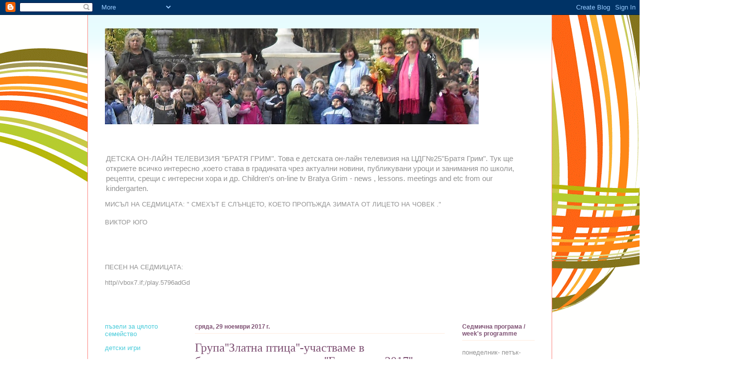

--- FILE ---
content_type: text/javascript;charset=UTF-8
request_url: https://whos.amung.us/pingjs/?k=94r8o354qrql&t=tv-bratyagrim%3A%20%D0%93%D1%80%D1%83%D0%BF%D0%B0%27%27%D0%97%D0%BB%D0%B0%D1%82%D0%BD%D0%B0%20%D0%BF%D1%82%D0%B8%D1%86%D0%B0%27%27-%D1%83%D1%87%D0%B0%D1%81%D1%82%D0%B2%D0%B0%D0%BC%D0%B5%20%D0%B2%20%D0%B1%D0%BB%D0%B0%D0%B3%D0%BE%D1%82%D0%B2%D0%BE%D1%80%D0%B8%D1%82%D0%B5%D0%BB%D0%B5%D0%BD%20%D0%BA%D0%BE%D0%BD%D0%BA%D1%83%D1%80%D1%81%27%27%D0%95%D0%BA%D0%BE%D0%BA%D0%BE%D0%BB&c=m&x=https%3A%2F%2Ftv-bratyagrim.blogspot.com%2F2017%2F11%2F2017.html&y=&a=-1&d=1.808&v=27&r=9210
body_size: -50
content:
WAU_r_m('1','94r8o354qrql',-1,[{"lat":42.7,"lon":23.3,"city":null,"cc":"BG","age":"old"},{"lat":42.7,"lon":23.3,"city":null,"cc":"BG","age":"old"}]);

--- FILE ---
content_type: application/javascript
request_url: https://t.dtscout.com/pv/?_a=v&_h=tv-bratyagrim.blogspot.com&_ss=38a3k5ml7w&_pv=1&_ls=0&_u1=1&_u3=1&_cc=us&_pl=d&_cbid=79f1&_cb=_dtspv.c
body_size: -281
content:
try{_dtspv.c({"b":"chrome@131"},'79f1');}catch(e){}